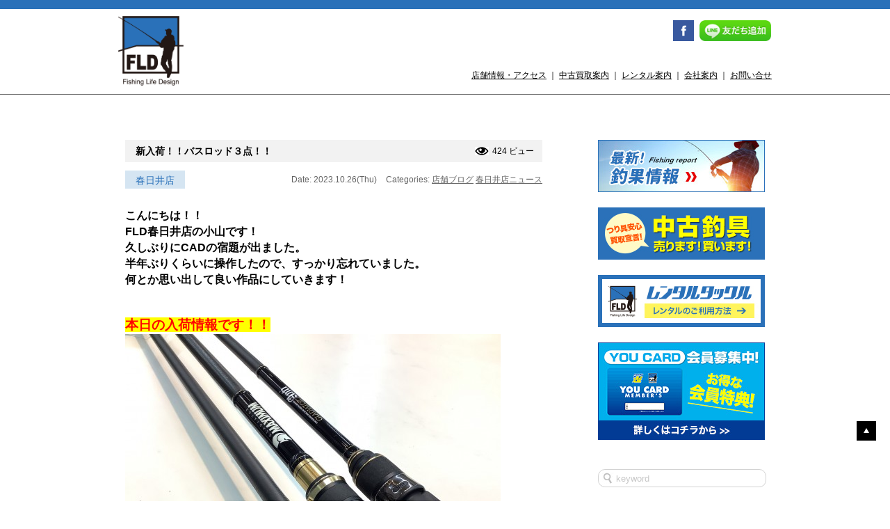

--- FILE ---
content_type: text/html; charset=UTF-8
request_url: https://www.fishing-lifed.com/2023/10/26/%E6%96%B0%E5%85%A5%E8%8D%B7%EF%BC%81%EF%BC%81%E3%83%90%E3%82%B9%E3%83%AD%E3%83%83%E3%83%89%EF%BC%93%E7%82%B9%EF%BC%81%EF%BC%81/
body_size: 34957
content:
<!DOCTYPE html>
<html lang="ja">
<head>
<meta charset="UTF-8">
<meta name="viewport" content="width=device-width">
<meta name="keywords" content="釣り,レンタル,釣具,レンタルタックル">
<meta name="format-detection" content="telephone=no">
<meta name="description" content="新入荷！！バスロッド３点！！。気軽に釣りを楽しみたい！そんなあなたを完全サポート。">
<meta name="google-site-verification" content="7JiKG6TBwL7VTtZyBHcL5hO-VQVJvNuo6YmAeuT0tyM" />
<meta name="google-site-verification" content="7JiKG6TBwL7VTtZyBHcL5hO-VQVJvNuo6YmAeuT0tyM" />
<link rel="stylesheet" href="https://www.fishing-lifed.com/wp/wp-content/themes/typeA/style.css" type="text/css">
<link rel="stylesheet" href="https://www.fishing-lifed.com/wp/wp-content/themes/typeA/css/common.css" type="text/css">
<!--<script type="text/javascript" src="//ajax.googleapis.com/ajax/libs/jquery/1.7.2/jquery.js" charset="utf-8"></script>--> 

<script src="https://ajax.googleapis.com/ajax/libs/jquery/3.1.1/jquery.min.js"></script> 
<script type="text/javascript" src="https://www.fishing-lifed.com/wp/wp-content/themes/typeA/js/html5.js" charset="utf-8"></script> 
<script type="text/javascript" src="https://www.fishing-lifed.com/wp/wp-content/themes/typeA/js/jquery.page-scroller.js" charset="utf-8"></script> 
<script type="text/javascript" src="https://www.fishing-lifed.com/wp/wp-content/themes/typeA/js/action.js" charset="utf-8"></script> 
<script type="text/javascript" src="https://www.fishing-lifed.com/wp/wp-content/themes/typeA/js/ga.js" charset="utf-8"></script>
<title>
新入荷！！バスロッド３点！！ | 新品・中古釣具／レンタルタックル FLD[Fishing Life Design]</title>
<link rel="shortcut icon" href="https://www.fishing-lifed.com/wp/wp-content/themes/typeA/images/favicon.ico">

<!-- css -->
<link rel="stylesheet" type="text/css" href="https://cdn.jsdelivr.net/npm/slick-carousel@1.8.1/slick/slick.css">
<link rel="stylesheet" type="text/css" href="https://cdnjs.cloudflare.com/ajax/libs/slick-carousel/1.9.0/slick-theme.css">

<!-- js --> 

<script type="text/javascript" src="https://cdn.jsdelivr.net/npm/slick-carousel@1.8.1/slick/slick.min.js"></script> 
<script>
	
$(function(){
	$('#img-slider ul').slick({
		slidesToShow: 1,
		slidesToScroll:1,
		autoplay:true,
		arrows:false,
		dots:true,
		centerMode:true,        
    	centerPadding:"25vw",
	});
});
	
</script>
	
	
<!-- OGP -->
<meta property="og:type" content="blog">
<meta property="og:description" content="こんにちは！！ FLD春日井店の小山です！ 久しぶりにCADの宿題が出ました。 半年ぶりくらいに操作したので、すっかり忘れていました。 何とか思い出して良い作品にしていきます！ &nbsp; &nbs">
<meta property="og:title" content="新入荷！！バスロッド３点！！">
<meta property="og:url" content="https://www.fishing-lifed.com/2023/10/26/%e6%96%b0%e5%85%a5%e8%8d%b7%ef%bc%81%ef%bc%81%e3%83%90%e3%82%b9%e3%83%ad%e3%83%83%e3%83%89%ef%bc%93%e7%82%b9%ef%bc%81%ef%bc%81/">
<meta property="og:image" content="https://www.fishing-lifed.com/wp/wp-content/uploads/2023/10/IMG_1155.jpg">
<meta property="og:site_name" content="新品・中古釣具／レンタルタックル FLD[Fishing Life Design]">
<meta property="og:locale" content="ja_JP" />
<meta property="fb:admins" content="100001679484566">
<meta property="fb:app_id" content="498381986900090">
<!-- /OGP -->
<link rel="alternate" type="application/rss+xml" title="新品・中古釣具／レンタルタックル FLD[Fishing Life Design] &raquo; 新入荷！！バスロッド３点！！ のコメントのフィード" href="https://www.fishing-lifed.com/2023/10/26/%e6%96%b0%e5%85%a5%e8%8d%b7%ef%bc%81%ef%bc%81%e3%83%90%e3%82%b9%e3%83%ad%e3%83%83%e3%83%89%ef%bc%93%e7%82%b9%ef%bc%81%ef%bc%81/feed/" />
		<script type="text/javascript">
			window._wpemojiSettings = {"baseUrl":"https:\/\/s.w.org\/images\/core\/emoji\/72x72\/","ext":".png","source":{"concatemoji":"https:\/\/www.fishing-lifed.com\/wp\/wp-includes\/js\/wp-emoji-release.min.js?ver=4.2.38"}};
			!function(e,n,t){var a;function o(e){var t=n.createElement("canvas"),a=t.getContext&&t.getContext("2d");return!(!a||!a.fillText)&&(a.textBaseline="top",a.font="600 32px Arial","flag"===e?(a.fillText(String.fromCharCode(55356,56812,55356,56807),0,0),3e3<t.toDataURL().length):(a.fillText(String.fromCharCode(55357,56835),0,0),0!==a.getImageData(16,16,1,1).data[0]))}function i(e){var t=n.createElement("script");t.src=e,t.type="text/javascript",n.getElementsByTagName("head")[0].appendChild(t)}t.supports={simple:o("simple"),flag:o("flag")},t.DOMReady=!1,t.readyCallback=function(){t.DOMReady=!0},t.supports.simple&&t.supports.flag||(a=function(){t.readyCallback()},n.addEventListener?(n.addEventListener("DOMContentLoaded",a,!1),e.addEventListener("load",a,!1)):(e.attachEvent("onload",a),n.attachEvent("onreadystatechange",function(){"complete"===n.readyState&&t.readyCallback()})),(a=t.source||{}).concatemoji?i(a.concatemoji):a.wpemoji&&a.twemoji&&(i(a.twemoji),i(a.wpemoji)))}(window,document,window._wpemojiSettings);
		</script>
		<style type="text/css">
img.wp-smiley,
img.emoji {
	display: inline !important;
	border: none !important;
	box-shadow: none !important;
	height: 1em !important;
	width: 1em !important;
	margin: 0 .07em !important;
	vertical-align: -0.1em !important;
	background: none !important;
	padding: 0 !important;
}
</style>
<link rel='stylesheet' id='contact-form-7-css'  href='https://www.fishing-lifed.com/wp/wp-content/plugins/contact-form-7/includes/css/styles.css?ver=4.2.1' type='text/css' media='all' />
<script>if (document.location.protocol != "https:") {document.location = document.URL.replace(/^http:/i, "https:");}</script><script type='text/javascript' src='https://www.fishing-lifed.com/wp/wp-includes/js/jquery/jquery.js?ver=1.11.2'></script>
<script type='text/javascript' src='https://www.fishing-lifed.com/wp/wp-includes/js/jquery/jquery-migrate.min.js?ver=1.2.1'></script>
<link rel="EditURI" type="application/rsd+xml" title="RSD" href="https://www.fishing-lifed.com/wp/xmlrpc.php?rsd" />
<link rel="wlwmanifest" type="application/wlwmanifest+xml" href="https://www.fishing-lifed.com/wp/wp-includes/wlwmanifest.xml" /> 
<link rel='prev' title='バス用リール大量入荷！！' href='https://www.fishing-lifed.com/2023/10/25/%e3%83%90%e3%82%b9%e7%94%a8%e3%83%aa%e3%83%bc%e3%83%ab%e5%a4%a7%e9%87%8f%e5%85%a5%e8%8d%b7%ef%bc%81%ef%bc%81/' />
<link rel='next' title='人気商品入荷中♪' href='https://www.fishing-lifed.com/2023/10/26/%e4%ba%ba%e6%b0%97%e5%95%86%e5%93%81%e5%85%a5%e8%8d%b7%e4%b8%ad%e2%99%aa/' />
<meta name="generator" content="WordPress 4.2.38" />
<link rel='canonical' href='https://www.fishing-lifed.com/2023/10/26/%e6%96%b0%e5%85%a5%e8%8d%b7%ef%bc%81%ef%bc%81%e3%83%90%e3%82%b9%e3%83%ad%e3%83%83%e3%83%89%ef%bc%93%e7%82%b9%ef%bc%81%ef%bc%81/' />
<link rel='shortlink' href='https://www.fishing-lifed.com/?p=32074' />
<!-- BEGIN: WP Social Bookmarking Light -->
<script>(function(d, s, id) {
  var js, fjs = d.getElementsByTagName(s)[0];
  if (d.getElementById(id)) return;
  js = d.createElement(s); js.id = id;
  js.src = "//connect.facebook.net/ja_JP/sdk.js#xfbml=1&version=v2.0";
  fjs.parentNode.insertBefore(js, fjs);
}(document, 'script', 'facebook-jssdk'));</script>   
<style type="text/css">
.wp_social_bookmarking_light{
    border: 0 !important;
    padding: 10px 0 20px 0 !important;
    margin: 0 !important;
}
.wp_social_bookmarking_light div{
    float: left !important;
    border: 0 !important;
    padding: 0 !important;
    margin: 0 5px 0px 0 !important;
    min-height: 30px !important;
    line-height: 18px !important;
    text-indent: 0 !important;
}
.wp_social_bookmarking_light img{
    border: 0 !important;
    padding: 0;
    margin: 0;
    vertical-align: top !important;
}
.wp_social_bookmarking_light_clear{
    clear: both !important;
}
#fb-root{
    display: none;
}
.wsbl_twitter{
    width: 100px;
}
.wsbl_facebook_like iframe{
    max-width: none !important;
}</style>
<!-- END: WP Social Bookmarking Light -->
</head>
<body data-rsssl=1>
<header id="header">
    <div class="header-inner">
        <h1><a href="https://www.fishing-lifed.com/"><img src="https://www.fishing-lifed.com/wp/wp-content/themes/typeA/images/common/h-logo.png" width="" height="100" alt="Fishing Life Design"></a></h1>
        <div class="header-right">
            <div class="h-sns">
                <ul>
                    <li class="i-fb"><a href="https://www.facebook.com/fishinglifed" target="_blank"><img src="https://www.fishing-lifed.com/wp/wp-content/themes/typeA/images/common/h-fb.png" width="30" height="30" alt="Facebook"></a></li>
                    <li class="i-lineat"><a href="https://www.fishing-lifed.com/line/"><img src="https://www.fishing-lifed.com/wp/wp-content/themes/typeA/images/common/h-lineat2.png" width="" height="30" alt="友だち追加"></a></li>
                </ul>
            </div>
            <div class="contents-nav">
                <p><a href="https://www.fishing-lifed.com/shops/">店舗情報・アクセス</a> ｜ <a href="https://www.fishing-lifed.com/purchase/">中古買取案内</a> ｜ <a href="https://www.fishing-lifed.com/rental/">レンタル案内</a> ｜ <a href="http://fishing-you.com/company/about-us" target="_blank">会社案内</a> ｜ <a href="https://www.fishing-lifed.com/inquiry/">お問い合せ</a></p>
            </div>
            <div class="sp-contents-nav">
                <ul>
                    <li id="headerbar-menu"><span><img src="https://www.fishing-lifed.com/wp/wp-content/themes/typeA/images/common/h-sp-menu.png" width="100" height="100" alt="メニュー"></span></li>
                    <!--<li><a href="tel:052-325-5136"><img src="https://www.fishing-lifed.com/wp/wp-content/themes/typeA/images/common/h-sp-tel.png" width="100" height="100" alt="電話"></a></li>
					<li><a href="https://www.fishing-lifed.com/shops/#map"><img src="https://www.fishing-lifed.com/wp/wp-content/themes/typeA/images/common/h-sp-map.png" width="100" height="100" alt="地図"></a></li>-->
                </ul>
            </div>
        </div>
    </div>
    <div class="dropper" id="menu">
        <ul>
            <li class="page_item page-item-5658"><a href="https://www.fishing-lifed.com/rental-test/">テストレンタル</a></li>
<li class="page_item page-item-868"><a href="https://www.fishing-lifed.com/line/">LINE＠情報</a></li>
<li class="page_item page-item-928"><a href="https://www.fishing-lifed.com/rental/">レンタル案内</a></li>
<li class="page_item page-item-6"><a href="https://www.fishing-lifed.com/shops/">店舗情報</a></li>
<li class="page_item page-item-15"><a href="https://www.fishing-lifed.com/purchase/">中古買取案内</a></li>
<li class="page_item page-item-8"><a href="https://www.fishing-lifed.com/inquiry/">お問い合せ</a></li>
            <li><a href="http://fishing-you.com/company/about-us" target="_blank">会社案内</a></li>
            	<li class="cat-item cat-item-2220"><a href="https://www.fishing-lifed.com/category/ichinomiya/" >一宮インター店ニュース</a>
</li>
	<li class="cat-item cat-item-1787"><a href="https://www.fishing-lifed.com/category/tougou/" >東郷店ニュース</a>
</li>
	<li class="cat-item cat-item-1661"><a href="https://www.fishing-lifed.com/category/tsu/" >津店ニュース</a>
</li>
	<li class="cat-item cat-item-1180"><a href="https://www.fishing-lifed.com/category/yokkaichi-2/" >四日市店ニュース</a>
</li>
	<li class="cat-item cat-item-331"><a href="https://www.fishing-lifed.com/category/matsusaka/" >松阪店ニュース</a>
</li>
	<li class="cat-item cat-item-2"><a href="https://www.fishing-lifed.com/category/event/" >セール・イベント情報</a>
</li>
	<li class="cat-item cat-item-4"><a href="https://www.fishing-lifed.com/category/blog/" >店舗ブログ</a>
</li>
	<li class="cat-item cat-item-1"><a href="https://www.fishing-lifed.com/category/news/" >お知らせ</a>
</li>
	<li class="cat-item cat-item-32"><a href="https://www.fishing-lifed.com/category/nagoyakita/" >名古屋北店ニュース</a>
</li>
	<li class="cat-item cat-item-33"><a href="https://www.fishing-lifed.com/category/nagoyaminami/" >名古屋南店ニュース</a>
</li>
	<li class="cat-item cat-item-31"><a href="https://www.fishing-lifed.com/category/yokkaichi/" >四日市富洲原店ニュース</a>
</li>
	<li class="cat-item cat-item-317"><a href="https://www.fishing-lifed.com/category/kasugai/" >春日井店ニュース</a>
</li>
        </ul>
    </div>
</header>
<div id="wrapper">
	<div class="wrapper-inner">
		<div id="maincolumn">
			<div id="posts">
<div id="post-32074" class="entry-box">
    <div class="pagetitle">
                            <h3 class="entry-title">新入荷！！バスロッド３点！！</h3>        <div class="views">
            424 ビュー        </div>
    </div>
    <div class="entry-meta">
                <span class="tempo">春日井店</span>
                <span class="date">Date: 2023.10.26(Thu)</span> <span class="category">Categories:
        <a href="https://www.fishing-lifed.com/category/blog/" rel="category tag">店舗ブログ</a> <a href="https://www.fishing-lifed.com/category/kasugai/" rel="category tag">春日井店ニュース</a>        </span> </div>
    <div class="entry-content">
        <p><span style="font-size: 12pt;"><strong>こんにちは！！</strong></span></p>
<p><span style="font-size: 12pt;"><strong>FLD春日井店の小山です！</strong></span></p>
<p><span style="font-size: 12pt;"><strong>久しぶりにCADの宿題が出ました。</strong></span></p>
<p><span style="font-size: 12pt;"><strong>半年ぶりくらいに操作したので、すっかり忘れていました。</strong></span></p>
<p><span style="font-size: 12pt;"><strong>何とか思い出して良い作品にしていきます！</strong></span></p>
<p>&nbsp;</p>
<p>&nbsp;</p>
<p><span style="font-size: 14pt; color: #ff0000; background-color: #ffff00;"><strong>本日の入荷情報です！！</strong></span></p>
<p><span style="font-size: 14pt;"><strong><img class="aligncenter size-large wp-image-32076" src="https://www.fishing-lifed.com/wp/wp-content/uploads/2023/10/IMG_1155-540x405.jpg" alt="IMG_1155" width="540" height="405" /></strong></span></p>
<p>&nbsp;</p>
<p style="text-align: center;"><span style="font-size: 14pt; color: #3366ff;"><strong>≪グラディエーターマキシマム GX-61ULS-ST≫</strong></span></p>
<p style="text-align: center;"> </p>
<p style="text-align: center;"><span style="font-size: 14pt; color: #3366ff;"><strong>≪グラディエーターマキシマム GX-70HC-ST≫</strong></span></p>
<p style="text-align: center;"> </p>
<p style="text-align: center;"><span style="font-size: 14pt; color: #3366ff;"><strong>≪グラディエーターアンチ GA-67MHTC≫</strong></span></p>
<p style="text-align: center;"> </p>
<p style="text-align: center;"> </p>
<p>&nbsp;</p>
<p><span style="font-size: 14pt; color: #ff0000;"><strong>ブログ掲載品のお電話でのお問い合わせやお取り置きはご遠慮下さい</strong></span></p>
<p>&nbsp;</p>
<p>&nbsp;</p>
<p><span style="font-size: 14pt;"><strong>ご来店お待ちしております！</strong></span></p>
<p>&nbsp;</p>
<p>&nbsp;</p>
<p>&nbsp;</p>
<p><span style="font-size: 12pt; color: #00ccff;"><strong><a style="color: #00ccff;" href="https://fishing-you.com/cat_blog/shopblog/aichi/kasugai" target="_blank">🎣🎣フィッシング遊春日井店ブログはこちら🎣🎣</a></strong></span></p>
<p>&nbsp;</p>
<p><span style="font-size: 12pt;"><strong><a href="https://www.instagram.com/fld_kasugai/" target="_blank">📷📷<span style="color: #ff00ff;">当店インスタグラムはこちら📷</span>📷</a></strong></span></p>
<div class='wp_social_bookmarking_light'><div class="wsbl_facebook_like"><div id="fb-root"></div><fb:like href="https://www.fishing-lifed.com/2023/10/26/%e6%96%b0%e5%85%a5%e8%8d%b7%ef%bc%81%ef%bc%81%e3%83%90%e3%82%b9%e3%83%ad%e3%83%83%e3%83%89%ef%bc%93%e7%82%b9%ef%bc%81%ef%bc%81/" layout="button_count" action="like" width="100" share="false" show_faces="false" ></fb:like></div><div class="wsbl_twitter"><iframe allowtransparency="true" frameborder="0" scrolling="no" src="//platform.twitter.com/widgets/tweet_button.html?url=https%3A%2F%2Fwww.fishing-lifed.com%2F2023%2F10%2F26%2F%25e6%2596%25b0%25e5%2585%25a5%25e8%258d%25b7%25ef%25bc%2581%25ef%25bc%2581%25e3%2583%2590%25e3%2582%25b9%25e3%2583%25ad%25e3%2583%2583%25e3%2583%2589%25ef%25bc%2593%25e7%2582%25b9%25ef%25bc%2581%25ef%25bc%2581%2F&amp;text=%E6%96%B0%E5%85%A5%E8%8D%B7%EF%BC%81%EF%BC%81%E3%83%90%E3%82%B9%E3%83%AD%E3%83%83%E3%83%89%EF%BC%93%E7%82%B9%EF%BC%81%EF%BC%81&amp;lang=ja&amp;count=horizontal" style="width:130px; height:20px;"></iframe></div></div><br class='wp_social_bookmarking_light_clear' />    </div>
</div>
				<div class="single-nav">
					<div class="nav-previous">&lt;&lt;<a href="https://www.fishing-lifed.com/2023/10/25/%e3%83%90%e3%82%b9%e7%94%a8%e3%83%aa%e3%83%bc%e3%83%ab%e5%a4%a7%e9%87%8f%e5%85%a5%e8%8d%b7%ef%bc%81%ef%bc%81/" rel="prev"> Prev</a></div>
					<div class="nav-next"><a href="https://www.fishing-lifed.com/2023/10/26/%e4%ba%ba%e6%b0%97%e5%95%86%e5%93%81%e5%85%a5%e8%8d%b7%e4%b8%ad%e2%99%aa/" rel="next">Next </a>&gt;&gt;</div>
				</div>
			</div>
		</div><!-- /maincolumn -->
	<div id="sidebar">
		<div class="sidebar-inner">
			<div class="bnr">
			<a href="http://fishing-you.com/fish-staff" target="_blank"><img src="https://www.fishing-lifed.com/wp/wp-content/themes/typeA/images/common/bnr-report.jpg" width="240" height="75" alt="釣果情報"></a>
				<a href="https://www.fishing-lifed.com/purchase/"><img src="https://www.fishing-lifed.com/wp/wp-content/themes/typeA/images/common/bnr1.jpg" width="240" height="75" alt="中古釣具 売ります！買います！"></a>
				 <a href="https://www.fishing-lifed.com/rental/"><img src="https://www.fishing-lifed.com/wp/wp-content/themes/typeA/images/common/bnr2.jpg" width="240" height="75" alt="レンタルタックル"></a>
				<!--<a href="http://www.r326.com/b/main.aspx?id=fishing_rental" target="_blank"><img src="https://www.fishing-lifed.com/wp/wp-content/themes/typeA/images/common/bnr3.jpg" width="240" height="75" alt="レンタルご利用状況"></a>-->
				<a href="http://fishing-you.com/youcard-2" target="_blank"><img src="https://www.fishing-lifed.com/wp/wp-content/themes/typeA/images/common/bnr-youcard.jpg" width="240" height="" alt="YOUCARD入会案内"></a>
			</div>
<div class="searchform">
	<form role="search" method="get" id="searchform" action="https://www.fishing-lifed.com/" >
		<input type="text" value="" name="s" id="s" placeholder="keyword" />
	</form>
</div>			
						
			
<h3>カテゴリー</h3>
<ul class="ul_category">
	<li class="cat-item cat-item-2220"><a href="https://www.fishing-lifed.com/category/ichinomiya/" >一宮インター店ニュース</a> (214)
</li>
	<li class="cat-item cat-item-1787"><a href="https://www.fishing-lifed.com/category/tougou/" >東郷店ニュース</a> (298)
</li>
	<li class="cat-item cat-item-1661"><a href="https://www.fishing-lifed.com/category/tsu/" >津店ニュース</a> (119)
</li>
	<li class="cat-item cat-item-1180"><a href="https://www.fishing-lifed.com/category/yokkaichi-2/" >四日市店ニュース</a> (341)
</li>
	<li class="cat-item cat-item-331"><a href="https://www.fishing-lifed.com/category/matsusaka/" >松阪店ニュース</a> (491)
</li>
	<li class="cat-item cat-item-2"><a href="https://www.fishing-lifed.com/category/event/" >セール・イベント情報</a> (297)
</li>
	<li class="cat-item cat-item-4"><a href="https://www.fishing-lifed.com/category/blog/" >店舗ブログ</a> (5,072)
</li>
	<li class="cat-item cat-item-1"><a href="https://www.fishing-lifed.com/category/news/" >お知らせ</a> (459)
</li>
	<li class="cat-item cat-item-32"><a href="https://www.fishing-lifed.com/category/nagoyakita/" >名古屋北店ニュース</a> (773)
</li>
	<li class="cat-item cat-item-33"><a href="https://www.fishing-lifed.com/category/nagoyaminami/" >名古屋南店ニュース</a> (982)
</li>
	<li class="cat-item cat-item-31"><a href="https://www.fishing-lifed.com/category/yokkaichi/" >四日市富洲原店ニュース</a> (640)
</li>
</ul>
			
			
			
			
			
			
			<h3>最新記事</h3>
			<ul>
				<li><a href="https://www.fishing-lifed.com/2026/01/23/%e6%9c%ac%e6%97%a5%e3%80%81%e5%ad%a6%e5%89%b2day%ef%bc%81-2/">本日、学割Day！</a></li>
				<li><a href="https://www.fishing-lifed.com/2026/01/21/%e8%b2%b7%e5%8f%96%e3%82%a2%e3%83%83%e3%83%97%e3%81%ae%e3%81%8a%e7%9f%a5%e3%82%89%e3%81%9b%ef%bc%86%e5%85%a5%e8%8d%b7%e6%83%85%e5%a0%b1%ef%bd%9e%ef%bc%81/">買取アップのお知らせ＆入荷情報～！</a></li>
				<li><a href="https://www.fishing-lifed.com/2026/01/18/%e4%b8%ad%e5%8f%a4%e5%95%86%e5%93%81%e6%96%b0%e5%85%a5%e8%8d%b7%e3%81%97%e3%81%be%e3%81%97%e3%81%9f%e3%80%82-2/">中古商品新入荷しました。</a></li>
				<li><a href="https://www.fishing-lifed.com/2026/01/18/%e2%80%bc%ef%b8%8f%f0%9f%92%a1%e3%81%8a%e7%9f%a5%e3%82%89%e3%81%9b%f0%9f%92%a1%e2%80%bc%ef%b8%8f/">‼️💡お知らせ💡‼️</a></li>
				<li><a href="https://www.fishing-lifed.com/2026/01/18/%e7%ae%a1%e9%87%a3%e3%82%8a%e7%94%a8%e3%82%b9%e3%83%97%e3%83%bc%e3%83%b3%e5%a4%a7%e9%87%8f%e5%85%a5%e8%8d%b7%ef%bc%81%ef%bc%81/">管釣り用スプーン大量入荷！！</a></li>
			</ul>
			<h3>アーカイブ</h3>
			<ul>
	<li><a href='https://www.fishing-lifed.com/2026/01/'>2026年1月</a>&nbsp;(25)</li>
	<li><a href='https://www.fishing-lifed.com/2025/12/'>2025年12月</a>&nbsp;(30)</li>
	<li><a href='https://www.fishing-lifed.com/2025/11/'>2025年11月</a>&nbsp;(32)</li>
	<li><a href='https://www.fishing-lifed.com/2025/10/'>2025年10月</a>&nbsp;(44)</li>
	<li><a href='https://www.fishing-lifed.com/2025/09/'>2025年9月</a>&nbsp;(48)</li>
	<li><a href='https://www.fishing-lifed.com/2025/08/'>2025年8月</a>&nbsp;(53)</li>
	<li><a href='https://www.fishing-lifed.com/2025/07/'>2025年7月</a>&nbsp;(44)</li>
	<li><a href='https://www.fishing-lifed.com/2025/06/'>2025年6月</a>&nbsp;(44)</li>
	<li><a href='https://www.fishing-lifed.com/2025/05/'>2025年5月</a>&nbsp;(41)</li>
	<li><a href='https://www.fishing-lifed.com/2025/04/'>2025年4月</a>&nbsp;(39)</li>
	<li><a href='https://www.fishing-lifed.com/2025/03/'>2025年3月</a>&nbsp;(49)</li>
	<li><a href='https://www.fishing-lifed.com/2025/02/'>2025年2月</a>&nbsp;(51)</li>
	<li><a href='https://www.fishing-lifed.com/2025/01/'>2025年1月</a>&nbsp;(67)</li>
	<li><a href='https://www.fishing-lifed.com/2024/12/'>2024年12月</a>&nbsp;(74)</li>
	<li><a href='https://www.fishing-lifed.com/2024/11/'>2024年11月</a>&nbsp;(69)</li>
	<li><a href='https://www.fishing-lifed.com/2024/10/'>2024年10月</a>&nbsp;(73)</li>
	<li><a href='https://www.fishing-lifed.com/2024/09/'>2024年9月</a>&nbsp;(62)</li>
	<li><a href='https://www.fishing-lifed.com/2024/08/'>2024年8月</a>&nbsp;(58)</li>
	<li><a href='https://www.fishing-lifed.com/2024/07/'>2024年7月</a>&nbsp;(60)</li>
	<li><a href='https://www.fishing-lifed.com/2024/06/'>2024年6月</a>&nbsp;(50)</li>
	<li><a href='https://www.fishing-lifed.com/2024/05/'>2024年5月</a>&nbsp;(56)</li>
	<li><a href='https://www.fishing-lifed.com/2024/04/'>2024年4月</a>&nbsp;(61)</li>
	<li><a href='https://www.fishing-lifed.com/2024/03/'>2024年3月</a>&nbsp;(71)</li>
	<li><a href='https://www.fishing-lifed.com/2024/02/'>2024年2月</a>&nbsp;(52)</li>
	<li><a href='https://www.fishing-lifed.com/2024/01/'>2024年1月</a>&nbsp;(51)</li>
	<li><a href='https://www.fishing-lifed.com/2023/12/'>2023年12月</a>&nbsp;(48)</li>
	<li><a href='https://www.fishing-lifed.com/2023/11/'>2023年11月</a>&nbsp;(61)</li>
	<li><a href='https://www.fishing-lifed.com/2023/10/'>2023年10月</a>&nbsp;(57)</li>
	<li><a href='https://www.fishing-lifed.com/2023/09/'>2023年9月</a>&nbsp;(51)</li>
	<li><a href='https://www.fishing-lifed.com/2023/08/'>2023年8月</a>&nbsp;(52)</li>
	<li><a href='https://www.fishing-lifed.com/2023/07/'>2023年7月</a>&nbsp;(56)</li>
	<li><a href='https://www.fishing-lifed.com/2023/06/'>2023年6月</a>&nbsp;(59)</li>
	<li><a href='https://www.fishing-lifed.com/2023/05/'>2023年5月</a>&nbsp;(73)</li>
	<li><a href='https://www.fishing-lifed.com/2023/04/'>2023年4月</a>&nbsp;(75)</li>
	<li><a href='https://www.fishing-lifed.com/2023/03/'>2023年3月</a>&nbsp;(85)</li>
	<li><a href='https://www.fishing-lifed.com/2023/02/'>2023年2月</a>&nbsp;(72)</li>
	<li><a href='https://www.fishing-lifed.com/2023/01/'>2023年1月</a>&nbsp;(92)</li>
	<li><a href='https://www.fishing-lifed.com/2022/12/'>2022年12月</a>&nbsp;(90)</li>
	<li><a href='https://www.fishing-lifed.com/2022/11/'>2022年11月</a>&nbsp;(115)</li>
	<li><a href='https://www.fishing-lifed.com/2022/10/'>2022年10月</a>&nbsp;(92)</li>
	<li><a href='https://www.fishing-lifed.com/2022/09/'>2022年9月</a>&nbsp;(76)</li>
	<li><a href='https://www.fishing-lifed.com/2022/08/'>2022年8月</a>&nbsp;(79)</li>
	<li><a href='https://www.fishing-lifed.com/2022/07/'>2022年7月</a>&nbsp;(70)</li>
	<li><a href='https://www.fishing-lifed.com/2022/06/'>2022年6月</a>&nbsp;(76)</li>
	<li><a href='https://www.fishing-lifed.com/2022/05/'>2022年5月</a>&nbsp;(54)</li>
	<li><a href='https://www.fishing-lifed.com/2022/04/'>2022年4月</a>&nbsp;(73)</li>
	<li><a href='https://www.fishing-lifed.com/2022/03/'>2022年3月</a>&nbsp;(69)</li>
	<li><a href='https://www.fishing-lifed.com/2022/02/'>2022年2月</a>&nbsp;(75)</li>
	<li><a href='https://www.fishing-lifed.com/2022/01/'>2022年1月</a>&nbsp;(104)</li>
	<li><a href='https://www.fishing-lifed.com/2021/12/'>2021年12月</a>&nbsp;(88)</li>
	<li><a href='https://www.fishing-lifed.com/2021/11/'>2021年11月</a>&nbsp;(74)</li>
	<li><a href='https://www.fishing-lifed.com/2021/10/'>2021年10月</a>&nbsp;(82)</li>
	<li><a href='https://www.fishing-lifed.com/2021/09/'>2021年9月</a>&nbsp;(88)</li>
	<li><a href='https://www.fishing-lifed.com/2021/08/'>2021年8月</a>&nbsp;(80)</li>
	<li><a href='https://www.fishing-lifed.com/2021/07/'>2021年7月</a>&nbsp;(85)</li>
	<li><a href='https://www.fishing-lifed.com/2021/06/'>2021年6月</a>&nbsp;(94)</li>
	<li><a href='https://www.fishing-lifed.com/2021/05/'>2021年5月</a>&nbsp;(74)</li>
	<li><a href='https://www.fishing-lifed.com/2021/04/'>2021年4月</a>&nbsp;(83)</li>
	<li><a href='https://www.fishing-lifed.com/2021/03/'>2021年3月</a>&nbsp;(84)</li>
	<li><a href='https://www.fishing-lifed.com/2021/02/'>2021年2月</a>&nbsp;(39)</li>
	<li><a href='https://www.fishing-lifed.com/2021/01/'>2021年1月</a>&nbsp;(34)</li>
	<li><a href='https://www.fishing-lifed.com/2020/12/'>2020年12月</a>&nbsp;(43)</li>
	<li><a href='https://www.fishing-lifed.com/2020/11/'>2020年11月</a>&nbsp;(51)</li>
	<li><a href='https://www.fishing-lifed.com/2020/10/'>2020年10月</a>&nbsp;(43)</li>
	<li><a href='https://www.fishing-lifed.com/2020/09/'>2020年9月</a>&nbsp;(43)</li>
	<li><a href='https://www.fishing-lifed.com/2020/08/'>2020年8月</a>&nbsp;(58)</li>
	<li><a href='https://www.fishing-lifed.com/2020/07/'>2020年7月</a>&nbsp;(63)</li>
	<li><a href='https://www.fishing-lifed.com/2020/06/'>2020年6月</a>&nbsp;(43)</li>
	<li><a href='https://www.fishing-lifed.com/2020/05/'>2020年5月</a>&nbsp;(17)</li>
	<li><a href='https://www.fishing-lifed.com/2020/04/'>2020年4月</a>&nbsp;(26)</li>
	<li><a href='https://www.fishing-lifed.com/2020/03/'>2020年3月</a>&nbsp;(44)</li>
	<li><a href='https://www.fishing-lifed.com/2020/02/'>2020年2月</a>&nbsp;(18)</li>
	<li><a href='https://www.fishing-lifed.com/2020/01/'>2020年1月</a>&nbsp;(26)</li>
	<li><a href='https://www.fishing-lifed.com/2019/12/'>2019年12月</a>&nbsp;(27)</li>
	<li><a href='https://www.fishing-lifed.com/2019/11/'>2019年11月</a>&nbsp;(14)</li>
	<li><a href='https://www.fishing-lifed.com/2019/10/'>2019年10月</a>&nbsp;(18)</li>
	<li><a href='https://www.fishing-lifed.com/2019/09/'>2019年9月</a>&nbsp;(17)</li>
	<li><a href='https://www.fishing-lifed.com/2019/08/'>2019年8月</a>&nbsp;(26)</li>
	<li><a href='https://www.fishing-lifed.com/2019/07/'>2019年7月</a>&nbsp;(28)</li>
	<li><a href='https://www.fishing-lifed.com/2019/06/'>2019年6月</a>&nbsp;(24)</li>
	<li><a href='https://www.fishing-lifed.com/2019/05/'>2019年5月</a>&nbsp;(26)</li>
	<li><a href='https://www.fishing-lifed.com/2019/04/'>2019年4月</a>&nbsp;(32)</li>
	<li><a href='https://www.fishing-lifed.com/2019/03/'>2019年3月</a>&nbsp;(32)</li>
	<li><a href='https://www.fishing-lifed.com/2019/02/'>2019年2月</a>&nbsp;(23)</li>
	<li><a href='https://www.fishing-lifed.com/2019/01/'>2019年1月</a>&nbsp;(32)</li>
	<li><a href='https://www.fishing-lifed.com/2018/12/'>2018年12月</a>&nbsp;(28)</li>
	<li><a href='https://www.fishing-lifed.com/2018/11/'>2018年11月</a>&nbsp;(23)</li>
	<li><a href='https://www.fishing-lifed.com/2018/10/'>2018年10月</a>&nbsp;(30)</li>
	<li><a href='https://www.fishing-lifed.com/2018/09/'>2018年9月</a>&nbsp;(30)</li>
	<li><a href='https://www.fishing-lifed.com/2018/08/'>2018年8月</a>&nbsp;(29)</li>
	<li><a href='https://www.fishing-lifed.com/2018/07/'>2018年7月</a>&nbsp;(24)</li>
	<li><a href='https://www.fishing-lifed.com/2018/06/'>2018年6月</a>&nbsp;(18)</li>
	<li><a href='https://www.fishing-lifed.com/2018/05/'>2018年5月</a>&nbsp;(21)</li>
	<li><a href='https://www.fishing-lifed.com/2018/04/'>2018年4月</a>&nbsp;(32)</li>
	<li><a href='https://www.fishing-lifed.com/2018/03/'>2018年3月</a>&nbsp;(14)</li>
	<li><a href='https://www.fishing-lifed.com/2018/02/'>2018年2月</a>&nbsp;(10)</li>
	<li><a href='https://www.fishing-lifed.com/2018/01/'>2018年1月</a>&nbsp;(9)</li>
	<li><a href='https://www.fishing-lifed.com/2017/12/'>2017年12月</a>&nbsp;(11)</li>
	<li><a href='https://www.fishing-lifed.com/2017/11/'>2017年11月</a>&nbsp;(9)</li>
	<li><a href='https://www.fishing-lifed.com/2017/10/'>2017年10月</a>&nbsp;(25)</li>
	<li><a href='https://www.fishing-lifed.com/2017/09/'>2017年9月</a>&nbsp;(24)</li>
	<li><a href='https://www.fishing-lifed.com/2017/08/'>2017年8月</a>&nbsp;(32)</li>
	<li><a href='https://www.fishing-lifed.com/2017/07/'>2017年7月</a>&nbsp;(27)</li>
	<li><a href='https://www.fishing-lifed.com/2017/06/'>2017年6月</a>&nbsp;(29)</li>
	<li><a href='https://www.fishing-lifed.com/2017/05/'>2017年5月</a>&nbsp;(28)</li>
	<li><a href='https://www.fishing-lifed.com/2017/04/'>2017年4月</a>&nbsp;(29)</li>
	<li><a href='https://www.fishing-lifed.com/2017/03/'>2017年3月</a>&nbsp;(15)</li>
	<li><a href='https://www.fishing-lifed.com/2017/01/'>2017年1月</a>&nbsp;(2)</li>
	<li><a href='https://www.fishing-lifed.com/2016/12/'>2016年12月</a>&nbsp;(1)</li>
	<li><a href='https://www.fishing-lifed.com/2016/11/'>2016年11月</a>&nbsp;(1)</li>
	<li><a href='https://www.fishing-lifed.com/2016/10/'>2016年10月</a>&nbsp;(3)</li>
	<li><a href='https://www.fishing-lifed.com/2016/09/'>2016年9月</a>&nbsp;(2)</li>
	<li><a href='https://www.fishing-lifed.com/2016/08/'>2016年8月</a>&nbsp;(1)</li>
	<li><a href='https://www.fishing-lifed.com/2016/07/'>2016年7月</a>&nbsp;(2)</li>
	<li><a href='https://www.fishing-lifed.com/2016/06/'>2016年6月</a>&nbsp;(3)</li>
	<li><a href='https://www.fishing-lifed.com/2016/05/'>2016年5月</a>&nbsp;(3)</li>
	<li><a href='https://www.fishing-lifed.com/2016/04/'>2016年4月</a>&nbsp;(6)</li>
	<li><a href='https://www.fishing-lifed.com/2016/03/'>2016年3月</a>&nbsp;(7)</li>
	<li><a href='https://www.fishing-lifed.com/2016/02/'>2016年2月</a>&nbsp;(2)</li>
	<li><a href='https://www.fishing-lifed.com/2016/01/'>2016年1月</a>&nbsp;(5)</li>
	<li><a href='https://www.fishing-lifed.com/2015/12/'>2015年12月</a>&nbsp;(5)</li>
	<li><a href='https://www.fishing-lifed.com/2015/11/'>2015年11月</a>&nbsp;(7)</li>
	<li><a href='https://www.fishing-lifed.com/2015/10/'>2015年10月</a>&nbsp;(17)</li>
	<li><a href='https://www.fishing-lifed.com/2015/09/'>2015年9月</a>&nbsp;(19)</li>
	<li><a href='https://www.fishing-lifed.com/2015/08/'>2015年8月</a>&nbsp;(16)</li>
	<li><a href='https://www.fishing-lifed.com/2015/07/'>2015年7月</a>&nbsp;(23)</li>
			</ul>
		</div>
	</div>
	</div>
</div>
<div class="f-sns">
	<ul>
		<li class="i-fb"><a href="https://www.facebook.com/fishinglifed" target="_blank"><img src="https://www.fishing-lifed.com/wp/wp-content/themes/typeA/images/common/f-fb.png" width="96" height="96" alt="Facebook"></a></li>
		<li class="i-lineat"><a href="http://line.me/ti/p/@zqk5933b" target="_blank"><img src="https://www.fishing-lifed.com/wp/wp-content/themes/typeA/images/common/h-lineat.png" width="178" height="48" alt="友だち追加"></a></li>
	</ul>
</div>
<div id="pagetop">
	<a href="#top"><img src="https://www.fishing-lifed.com/wp/wp-content/themes/typeA/images/common/i-pagetop.jpg" width="28" height="28" alt="ページトップへ"></a>
</div>
<footer id="footer">
	<div class="footer-inner">
		<div class="bnr"><a href="http://www.fishing-you.com/" target="_blank"><img src="https://www.fishing-lifed.com/wp/wp-content/themes/typeA/images/common/f-bnr1.jpg" height="60" width="233" alt="Fishing-you.com"></a><a href="http://www.fishing-you.jp/" target="_blank"><img src="https://www.fishing-lifed.com/wp/wp-content/themes/typeA/images/common/f-bnr2.jpg" height="60" width="220" alt="フィッシング遊オンラインショップ"></a></div>
		<!--<h1>ＦＬＤ名古屋北店</h1>
		<p class="address">〒462-0064 愛知県名古屋市北区大我麻町75-1　TEL：052-325-5136　e-Mail：<a href="ma&#105;l&#116;o&#58;&#105;n&#102;o&#64;&#102;i&#115;hin&#103;&#45;&#108;&#105;&#102;ed&#46;com">i&#110;f&#111;&#64;f&#105;shi&#110;g-lif&#101;d.c&#111;m</a>--><br>
      <a href="http://fishing-you.com/company/privacy" target="_blank">プライバシーポリシー</a> ｜ <a href="http://fishing-you.com/company/sns-policy" target="_blank">ソーシャルポリシー</a></p>
        
		<div class="footer-bottom">
		  <p><span class="copyright">&copy; 2015 FLD. All rights reserved.</span></p>
		</div>
	</div>
</footer>
<!-- BEGIN: WP Social Bookmarking Light -->
<!-- END: WP Social Bookmarking Light -->
<script type='text/javascript' src='https://www.fishing-lifed.com/wp/wp-content/plugins/contact-form-7/includes/js/jquery.form.min.js?ver=3.51.0-2014.06.20'></script>
<script type='text/javascript'>
/* <![CDATA[ */
var _wpcf7 = {"loaderUrl":"https:\/\/www.fishing-lifed.com\/wp\/wp-content\/plugins\/contact-form-7\/images\/ajax-loader.gif","sending":"\u9001\u4fe1\u4e2d ..."};
/* ]]> */
</script>
<script type='text/javascript' src='https://www.fishing-lifed.com/wp/wp-content/plugins/contact-form-7/includes/js/scripts.js?ver=4.2.1'></script>
</body>
</html>

